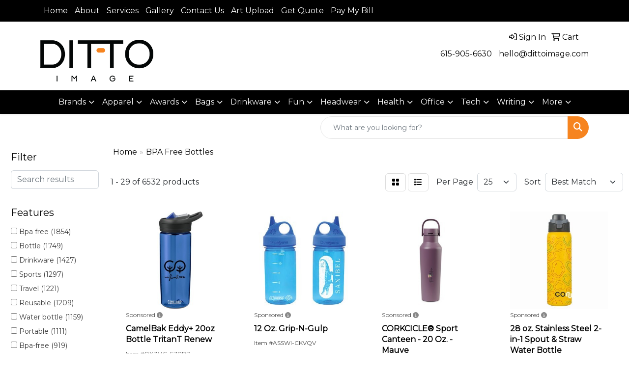

--- FILE ---
content_type: text/html
request_url: https://www.dittoimage.com/ws/ws.dll/StartSrch?UID=268351&WENavID=21406191
body_size: 14308
content:
<!DOCTYPE html>
<html lang="en"><head>
<meta charset="utf-8">
<meta http-equiv="X-UA-Compatible" content="IE=edge">
<meta name="viewport" content="width=device-width, initial-scale=1">
<!-- The above 3 meta tags *must* come first in the head; any other head content must come *after* these tags -->


<link href="/distsite/styles/8/css/bootstrap.min.css" rel="stylesheet" />
<link href="https://fonts.googleapis.com/css?family=Open+Sans:400,600|Oswald:400,600" rel="stylesheet">
<link href="/distsite/styles/8/css/owl.carousel.min.css" rel="stylesheet">
<link href="/distsite/styles/8/css/nouislider.css" rel="stylesheet">
<!--<link href="/distsite/styles/8/css/menu.css" rel="stylesheet"/>-->
<link href="/distsite/styles/8/css/flexslider.css" rel="stylesheet">
<link href="/distsite/styles/8/css/all.min.css" rel="stylesheet">
<link href="/distsite/styles/8/css/slick/slick.css" rel="stylesheet"/>
<link href="/distsite/styles/8/css/lightbox/lightbox.css" rel="stylesheet"  />
<link href="/distsite/styles/8/css/yamm.css" rel="stylesheet" />
<!-- Custom styles for this theme -->
<link href="/we/we.dll/StyleSheet?UN=268351&Type=WETheme&TS=C45553.601875" rel="stylesheet">
<!-- Custom styles for this theme -->
<link href="/we/we.dll/StyleSheet?UN=268351&Type=WETheme-PS&TS=C45553.601875" rel="stylesheet">


<!-- HTML5 shim and Respond.js for IE8 support of HTML5 elements and media queries -->
<!--[if lt IE 9]>
      <script src="https://oss.maxcdn.com/html5shiv/3.7.3/html5shiv.min.js"></script>
      <script src="https://oss.maxcdn.com/respond/1.4.2/respond.min.js"></script>
    <![endif]-->

</head>

<body style="background:#fff;">


  <!-- Slide-Out Menu -->
  <div id="filter-menu" class="filter-menu">
    <button id="close-menu" class="btn-close"></button>
    <div class="menu-content">
      
<aside class="filter-sidebar">



<div class="filter-section first">
	<h2>Filter</h2>
	 <div class="input-group mb-3">
	 <input type="text" style="border-right:0;" placeholder="Search results" class="form-control text-search-within-results" name="SearchWithinResults" value="" maxlength="100" onkeyup="HandleTextFilter(event);">
	  <label class="input-group-text" style="background-color:#fff;"><a  style="display:none;" href="javascript:void(0);" class="remove-filter" data-toggle="tooltip" title="Clear" onclick="ClearTextFilter();"><i class="far fa-times" aria-hidden="true"></i> <span class="fa-sr-only">x</span></a></label>
	</div>
</div>

<a href="javascript:void(0);" class="clear-filters"  style="display:none;" onclick="ClearDrillDown();">Clear all filters</a>

<div class="filter-section"  style="display:none;">
	<h2>Categories</h2>

	<div class="filter-list">

	 

		<!-- wrapper for more filters -->
        <div class="show-filter">

		</div><!-- showfilters -->

	</div>

		<a href="#" class="show-more"  style="display:none;" >Show more</a>
</div>


<div class="filter-section" >
	<h2>Features</h2>

		<div class="filter-list">

	  		<div class="checkbox"><label><input class="filtercheckbox" type="checkbox" name="2|Bpa free" ><span> Bpa free (1854)</span></label></div><div class="checkbox"><label><input class="filtercheckbox" type="checkbox" name="2|Bottle" ><span> Bottle (1749)</span></label></div><div class="checkbox"><label><input class="filtercheckbox" type="checkbox" name="2|Drinkware" ><span> Drinkware (1427)</span></label></div><div class="checkbox"><label><input class="filtercheckbox" type="checkbox" name="2|Sports" ><span> Sports (1297)</span></label></div><div class="checkbox"><label><input class="filtercheckbox" type="checkbox" name="2|Travel" ><span> Travel (1221)</span></label></div><div class="checkbox"><label><input class="filtercheckbox" type="checkbox" name="2|Reusable" ><span> Reusable (1209)</span></label></div><div class="checkbox"><label><input class="filtercheckbox" type="checkbox" name="2|Water bottle" ><span> Water bottle (1159)</span></label></div><div class="checkbox"><label><input class="filtercheckbox" type="checkbox" name="2|Portable" ><span> Portable (1111)</span></label></div><div class="checkbox"><label><input class="filtercheckbox" type="checkbox" name="2|Bpa-free" ><span> Bpa-free (919)</span></label></div><div class="checkbox"><label><input class="filtercheckbox" type="checkbox" name="2|Beverage" ><span> Beverage (856)</span></label></div><div class="show-filter"><div class="checkbox"><label><input class="filtercheckbox" type="checkbox" name="2|Gym" ><span> Gym (815)</span></label></div><div class="checkbox"><label><input class="filtercheckbox" type="checkbox" name="2|Water" ><span> Water (802)</span></label></div><div class="checkbox"><label><input class="filtercheckbox" type="checkbox" name="2|Outdoors" ><span> Outdoors (736)</span></label></div><div class="checkbox"><label><input class="filtercheckbox" type="checkbox" name="2|Insulated" ><span> Insulated (734)</span></label></div><div class="checkbox"><label><input class="filtercheckbox" type="checkbox" name="2|Stainless steel" ><span> Stainless steel (734)</span></label></div><div class="checkbox"><label><input class="filtercheckbox" type="checkbox" name="2|Tumbler" ><span> Tumbler (706)</span></label></div><div class="checkbox"><label><input class="filtercheckbox" type="checkbox" name="2|Leakproof" ><span> Leakproof (696)</span></label></div><div class="checkbox"><label><input class="filtercheckbox" type="checkbox" name="2|Durable" ><span> Durable (673)</span></label></div><div class="checkbox"><label><input class="filtercheckbox" type="checkbox" name="2|Lightweight" ><span> Lightweight (665)</span></label></div><div class="checkbox"><label><input class="filtercheckbox" type="checkbox" name="2|Lid" ><span> Lid (641)</span></label></div><div class="checkbox"><label><input class="filtercheckbox" type="checkbox" name="2|Plastic" ><span> Plastic (635)</span></label></div><div class="checkbox"><label><input class="filtercheckbox" type="checkbox" name="2|Drinking" ><span> Drinking (625)</span></label></div><div class="checkbox"><label><input class="filtercheckbox" type="checkbox" name="2|Drink" ><span> Drink (551)</span></label></div><div class="checkbox"><label><input class="filtercheckbox" type="checkbox" name="2|Leak-proof" ><span> Leak-proof (536)</span></label></div><div class="checkbox"><label><input class="filtercheckbox" type="checkbox" name="2|Hiking" ><span> Hiking (529)</span></label></div><div class="checkbox"><label><input class="filtercheckbox" type="checkbox" name="2|Hydration" ><span> Hydration (516)</span></label></div><div class="checkbox"><label><input class="filtercheckbox" type="checkbox" name="2|Cup" ><span> Cup (500)</span></label></div><div class="checkbox"><label><input class="filtercheckbox" type="checkbox" name="2|Leak proof" ><span> Leak proof (482)</span></label></div><div class="checkbox"><label><input class="filtercheckbox" type="checkbox" name="2|Camping" ><span> Camping (468)</span></label></div><div class="checkbox"><label><input class="filtercheckbox" type="checkbox" name="2|Fitness" ><span> Fitness (450)</span></label></div><div class="checkbox"><label><input class="filtercheckbox" type="checkbox" name="2|Wide mouth" ><span> Wide mouth (449)</span></label></div><div class="checkbox"><label><input class="filtercheckbox" type="checkbox" name="2|Beverage holder" ><span> Beverage holder (443)</span></label></div><div class="checkbox"><label><input class="filtercheckbox" type="checkbox" name="2|Sports bottle" ><span> Sports bottle (420)</span></label></div><div class="checkbox"><label><input class="filtercheckbox" type="checkbox" name="2|Double wall" ><span> Double wall (407)</span></label></div><div class="checkbox"><label><input class="filtercheckbox" type="checkbox" name="2|Straw" ><span> Straw (340)</span></label></div><div class="checkbox"><label><input class="filtercheckbox" type="checkbox" name="2|Vacuum" ><span> Vacuum (331)</span></label></div><div class="checkbox"><label><input class="filtercheckbox" type="checkbox" name="2|Container" ><span> Container (315)</span></label></div><div class="checkbox"><label><input class="filtercheckbox" type="checkbox" name="2|Cylindrical" ><span> Cylindrical (304)</span></label></div><div class="checkbox"><label><input class="filtercheckbox" type="checkbox" name="2|Foldable" ><span> Foldable (295)</span></label></div><div class="checkbox"><label><input class="filtercheckbox" type="checkbox" name="2|Handle" ><span> Handle (292)</span></label></div><div class="checkbox"><label><input class="filtercheckbox" type="checkbox" name="2|Collapsible" ><span> Collapsible (290)</span></label></div><div class="checkbox"><label><input class="filtercheckbox" type="checkbox" name="2|Eco-friendly" ><span> Eco-friendly (287)</span></label></div><div class="checkbox"><label><input class="filtercheckbox" type="checkbox" name="2|Coffee" ><span> Coffee (282)</span></label></div><div class="checkbox"><label><input class="filtercheckbox" type="checkbox" name="2|Round" ><span> Round (273)</span></label></div><div class="checkbox"><label><input class="filtercheckbox" type="checkbox" name="2|Cold" ><span> Cold (271)</span></label></div><div class="checkbox"><label><input class="filtercheckbox" type="checkbox" name="2|Transparent" ><span> Transparent (261)</span></label></div><div class="checkbox"><label><input class="filtercheckbox" type="checkbox" name="2|Mugs" ><span> Mugs (250)</span></label></div><div class="checkbox"><label><input class="filtercheckbox" type="checkbox" name="2|Silicone" ><span> Silicone (231)</span></label></div><div class="checkbox"><label><input class="filtercheckbox" type="checkbox" name="2|Travel bottle" ><span> Travel bottle (231)</span></label></div><div class="checkbox"><label><input class="filtercheckbox" type="checkbox" name="2|Food grade" ><span> Food grade (229)</span></label></div></div>

			<!-- wrapper for more filters -->
			<div class="show-filter">

			</div><!-- showfilters -->
 		</div>
		<a href="#" class="show-more"  >Show more</a>


</div>


<div class="filter-section" >
	<h2>Colors</h2>

		<div class="filter-list">

		  	<div class="checkbox"><label><input class="filtercheckbox" type="checkbox" name="1|Black" ><span> Black (3137)</span></label></div><div class="checkbox"><label><input class="filtercheckbox" type="checkbox" name="1|Blue" ><span> Blue (2824)</span></label></div><div class="checkbox"><label><input class="filtercheckbox" type="checkbox" name="1|White" ><span> White (2324)</span></label></div><div class="checkbox"><label><input class="filtercheckbox" type="checkbox" name="1|Red" ><span> Red (2228)</span></label></div><div class="checkbox"><label><input class="filtercheckbox" type="checkbox" name="1|Green" ><span> Green (2092)</span></label></div><div class="checkbox"><label><input class="filtercheckbox" type="checkbox" name="1|Pink" ><span> Pink (1568)</span></label></div><div class="checkbox"><label><input class="filtercheckbox" type="checkbox" name="1|Orange" ><span> Orange (1344)</span></label></div><div class="checkbox"><label><input class="filtercheckbox" type="checkbox" name="1|Gray" ><span> Gray (1086)</span></label></div><div class="checkbox"><label><input class="filtercheckbox" type="checkbox" name="1|Purple" ><span> Purple (1053)</span></label></div><div class="checkbox"><label><input class="filtercheckbox" type="checkbox" name="1|Yellow" ><span> Yellow (885)</span></label></div><div class="show-filter"><div class="checkbox"><label><input class="filtercheckbox" type="checkbox" name="1|Clear" ><span> Clear (853)</span></label></div><div class="checkbox"><label><input class="filtercheckbox" type="checkbox" name="1|Silver" ><span> Silver (595)</span></label></div><div class="checkbox"><label><input class="filtercheckbox" type="checkbox" name="1|Navy blue" ><span> Navy blue (515)</span></label></div><div class="checkbox"><label><input class="filtercheckbox" type="checkbox" name="1|Light blue" ><span> Light blue (372)</span></label></div><div class="checkbox"><label><input class="filtercheckbox" type="checkbox" name="1|Royal blue" ><span> Royal blue (312)</span></label></div><div class="checkbox"><label><input class="filtercheckbox" type="checkbox" name="1|Smoke" ><span> Smoke (301)</span></label></div><div class="checkbox"><label><input class="filtercheckbox" type="checkbox" name="1|Translucent blue" ><span> Translucent blue (261)</span></label></div><div class="checkbox"><label><input class="filtercheckbox" type="checkbox" name="1|Lime green" ><span> Lime green (258)</span></label></div><div class="checkbox"><label><input class="filtercheckbox" type="checkbox" name="1|Various" ><span> Various (255)</span></label></div><div class="checkbox"><label><input class="filtercheckbox" type="checkbox" name="1|Translucent red" ><span> Translucent red (251)</span></label></div><div class="checkbox"><label><input class="filtercheckbox" type="checkbox" name="1|Dark blue" ><span> Dark blue (228)</span></label></div><div class="checkbox"><label><input class="filtercheckbox" type="checkbox" name="1|Translucent green" ><span> Translucent green (206)</span></label></div><div class="checkbox"><label><input class="filtercheckbox" type="checkbox" name="1|Brown" ><span> Brown (163)</span></label></div><div class="checkbox"><label><input class="filtercheckbox" type="checkbox" name="1|Smoke gray" ><span> Smoke gray (145)</span></label></div><div class="checkbox"><label><input class="filtercheckbox" type="checkbox" name="1|Teal" ><span> Teal (144)</span></label></div><div class="checkbox"><label><input class="filtercheckbox" type="checkbox" name="1|Dark green" ><span> Dark green (140)</span></label></div><div class="checkbox"><label><input class="filtercheckbox" type="checkbox" name="1|Translucent orange" ><span> Translucent orange (126)</span></label></div><div class="checkbox"><label><input class="filtercheckbox" type="checkbox" name="1|Light green" ><span> Light green (120)</span></label></div><div class="checkbox"><label><input class="filtercheckbox" type="checkbox" name="1|Gold" ><span> Gold (114)</span></label></div><div class="checkbox"><label><input class="filtercheckbox" type="checkbox" name="1|Violet" ><span> Violet (112)</span></label></div><div class="checkbox"><label><input class="filtercheckbox" type="checkbox" name="1|Beige" ><span> Beige (110)</span></label></div><div class="checkbox"><label><input class="filtercheckbox" type="checkbox" name="1|Cyan" ><span> Cyan (107)</span></label></div><div class="checkbox"><label><input class="filtercheckbox" type="checkbox" name="1|Matte black" ><span> Matte black (103)</span></label></div><div class="checkbox"><label><input class="filtercheckbox" type="checkbox" name="1|Hot pink" ><span> Hot pink (95)</span></label></div><div class="checkbox"><label><input class="filtercheckbox" type="checkbox" name="1|Translucent violet" ><span> Translucent violet (84)</span></label></div><div class="checkbox"><label><input class="filtercheckbox" type="checkbox" name="1|Navy" ><span> Navy (82)</span></label></div><div class="checkbox"><label><input class="filtercheckbox" type="checkbox" name="1|Light pink" ><span> Light pink (78)</span></label></div><div class="checkbox"><label><input class="filtercheckbox" type="checkbox" name="1|Rose red" ><span> Rose red (75)</span></label></div><div class="checkbox"><label><input class="filtercheckbox" type="checkbox" name="1|Translucent purple" ><span> Translucent purple (74)</span></label></div><div class="checkbox"><label><input class="filtercheckbox" type="checkbox" name="1|Translucent smoke gray" ><span> Translucent smoke gray (71)</span></label></div><div class="checkbox"><label><input class="filtercheckbox" type="checkbox" name="1|Charcoal gray" ><span> Charcoal gray (69)</span></label></div><div class="checkbox"><label><input class="filtercheckbox" type="checkbox" name="1|Translucent yellow" ><span> Translucent yellow (63)</span></label></div><div class="checkbox"><label><input class="filtercheckbox" type="checkbox" name="1|Sky blue" ><span> Sky blue (62)</span></label></div><div class="checkbox"><label><input class="filtercheckbox" type="checkbox" name="1|Dark pink" ><span> Dark pink (57)</span></label></div><div class="checkbox"><label><input class="filtercheckbox" type="checkbox" name="1|Translucent aqua blue" ><span> Translucent aqua blue (55)</span></label></div><div class="checkbox"><label><input class="filtercheckbox" type="checkbox" name="1|Mint green" ><span> Mint green (52)</span></label></div><div class="checkbox"><label><input class="filtercheckbox" type="checkbox" name="1|White/black" ><span> White/black (51)</span></label></div><div class="checkbox"><label><input class="filtercheckbox" type="checkbox" name="1|Matte white" ><span> Matte white (50)</span></label></div><div class="checkbox"><label><input class="filtercheckbox" type="checkbox" name="1|Teal blue" ><span> Teal blue (50)</span></label></div><div class="checkbox"><label><input class="filtercheckbox" type="checkbox" name="1|Teal green" ><span> Teal green (50)</span></label></div></div>


			<!-- wrapper for more filters -->
			<div class="show-filter">

			</div><!-- showfilters -->

		  </div>

		<a href="#" class="show-more"  >Show more</a>
</div>


<div class="filter-section"  style="display:none;" >
	<h2>Price Range</h2>
	<div class="filter-price-wrap">
		<div class="filter-price-inner">
			<div class="input-group">
				<span class="input-group-text input-group-text-white">$</span>
				<input type="text" class="form-control form-control-sm filter-min-prices" name="min-prices" value="" placeholder="Min" onkeyup="HandlePriceFilter(event);">
			</div>
			<div class="input-group">
				<span class="input-group-text input-group-text-white">$</span>
				<input type="text" class="form-control form-control-sm filter-max-prices" name="max-prices" value="" placeholder="Max" onkeyup="HandlePriceFilter(event);">
			</div>
		</div>
		<a href="javascript:void(0)" onclick="SetPriceFilter();" ><i class="fa-solid fa-chevron-right"></i></a>
	</div>
</div>

<div class="filter-section"   >
	<h2>Quantity</h2>
	<div class="filter-price-wrap mb-2">
		<input type="text" class="form-control form-control-sm filter-quantity" value="" placeholder="Qty" onkeyup="HandleQuantityFilter(event);">
		<a href="javascript:void(0)" onclick="SetQuantityFilter();"><i class="fa-solid fa-chevron-right"></i></a>
	</div>
</div>




	</aside>

    </div>
</div>




	<div class="container-fluid">
		<div class="row">

			<div class="col-md-3 col-lg-2">
        <div class="d-none d-md-block">
          <div id="desktop-filter">
            
<aside class="filter-sidebar">



<div class="filter-section first">
	<h2>Filter</h2>
	 <div class="input-group mb-3">
	 <input type="text" style="border-right:0;" placeholder="Search results" class="form-control text-search-within-results" name="SearchWithinResults" value="" maxlength="100" onkeyup="HandleTextFilter(event);">
	  <label class="input-group-text" style="background-color:#fff;"><a  style="display:none;" href="javascript:void(0);" class="remove-filter" data-toggle="tooltip" title="Clear" onclick="ClearTextFilter();"><i class="far fa-times" aria-hidden="true"></i> <span class="fa-sr-only">x</span></a></label>
	</div>
</div>

<a href="javascript:void(0);" class="clear-filters"  style="display:none;" onclick="ClearDrillDown();">Clear all filters</a>

<div class="filter-section"  style="display:none;">
	<h2>Categories</h2>

	<div class="filter-list">

	 

		<!-- wrapper for more filters -->
        <div class="show-filter">

		</div><!-- showfilters -->

	</div>

		<a href="#" class="show-more"  style="display:none;" >Show more</a>
</div>


<div class="filter-section" >
	<h2>Features</h2>

		<div class="filter-list">

	  		<div class="checkbox"><label><input class="filtercheckbox" type="checkbox" name="2|Bpa free" ><span> Bpa free (1854)</span></label></div><div class="checkbox"><label><input class="filtercheckbox" type="checkbox" name="2|Bottle" ><span> Bottle (1749)</span></label></div><div class="checkbox"><label><input class="filtercheckbox" type="checkbox" name="2|Drinkware" ><span> Drinkware (1427)</span></label></div><div class="checkbox"><label><input class="filtercheckbox" type="checkbox" name="2|Sports" ><span> Sports (1297)</span></label></div><div class="checkbox"><label><input class="filtercheckbox" type="checkbox" name="2|Travel" ><span> Travel (1221)</span></label></div><div class="checkbox"><label><input class="filtercheckbox" type="checkbox" name="2|Reusable" ><span> Reusable (1209)</span></label></div><div class="checkbox"><label><input class="filtercheckbox" type="checkbox" name="2|Water bottle" ><span> Water bottle (1159)</span></label></div><div class="checkbox"><label><input class="filtercheckbox" type="checkbox" name="2|Portable" ><span> Portable (1111)</span></label></div><div class="checkbox"><label><input class="filtercheckbox" type="checkbox" name="2|Bpa-free" ><span> Bpa-free (919)</span></label></div><div class="checkbox"><label><input class="filtercheckbox" type="checkbox" name="2|Beverage" ><span> Beverage (856)</span></label></div><div class="show-filter"><div class="checkbox"><label><input class="filtercheckbox" type="checkbox" name="2|Gym" ><span> Gym (815)</span></label></div><div class="checkbox"><label><input class="filtercheckbox" type="checkbox" name="2|Water" ><span> Water (802)</span></label></div><div class="checkbox"><label><input class="filtercheckbox" type="checkbox" name="2|Outdoors" ><span> Outdoors (736)</span></label></div><div class="checkbox"><label><input class="filtercheckbox" type="checkbox" name="2|Insulated" ><span> Insulated (734)</span></label></div><div class="checkbox"><label><input class="filtercheckbox" type="checkbox" name="2|Stainless steel" ><span> Stainless steel (734)</span></label></div><div class="checkbox"><label><input class="filtercheckbox" type="checkbox" name="2|Tumbler" ><span> Tumbler (706)</span></label></div><div class="checkbox"><label><input class="filtercheckbox" type="checkbox" name="2|Leakproof" ><span> Leakproof (696)</span></label></div><div class="checkbox"><label><input class="filtercheckbox" type="checkbox" name="2|Durable" ><span> Durable (673)</span></label></div><div class="checkbox"><label><input class="filtercheckbox" type="checkbox" name="2|Lightweight" ><span> Lightweight (665)</span></label></div><div class="checkbox"><label><input class="filtercheckbox" type="checkbox" name="2|Lid" ><span> Lid (641)</span></label></div><div class="checkbox"><label><input class="filtercheckbox" type="checkbox" name="2|Plastic" ><span> Plastic (635)</span></label></div><div class="checkbox"><label><input class="filtercheckbox" type="checkbox" name="2|Drinking" ><span> Drinking (625)</span></label></div><div class="checkbox"><label><input class="filtercheckbox" type="checkbox" name="2|Drink" ><span> Drink (551)</span></label></div><div class="checkbox"><label><input class="filtercheckbox" type="checkbox" name="2|Leak-proof" ><span> Leak-proof (536)</span></label></div><div class="checkbox"><label><input class="filtercheckbox" type="checkbox" name="2|Hiking" ><span> Hiking (529)</span></label></div><div class="checkbox"><label><input class="filtercheckbox" type="checkbox" name="2|Hydration" ><span> Hydration (516)</span></label></div><div class="checkbox"><label><input class="filtercheckbox" type="checkbox" name="2|Cup" ><span> Cup (500)</span></label></div><div class="checkbox"><label><input class="filtercheckbox" type="checkbox" name="2|Leak proof" ><span> Leak proof (482)</span></label></div><div class="checkbox"><label><input class="filtercheckbox" type="checkbox" name="2|Camping" ><span> Camping (468)</span></label></div><div class="checkbox"><label><input class="filtercheckbox" type="checkbox" name="2|Fitness" ><span> Fitness (450)</span></label></div><div class="checkbox"><label><input class="filtercheckbox" type="checkbox" name="2|Wide mouth" ><span> Wide mouth (449)</span></label></div><div class="checkbox"><label><input class="filtercheckbox" type="checkbox" name="2|Beverage holder" ><span> Beverage holder (443)</span></label></div><div class="checkbox"><label><input class="filtercheckbox" type="checkbox" name="2|Sports bottle" ><span> Sports bottle (420)</span></label></div><div class="checkbox"><label><input class="filtercheckbox" type="checkbox" name="2|Double wall" ><span> Double wall (407)</span></label></div><div class="checkbox"><label><input class="filtercheckbox" type="checkbox" name="2|Straw" ><span> Straw (340)</span></label></div><div class="checkbox"><label><input class="filtercheckbox" type="checkbox" name="2|Vacuum" ><span> Vacuum (331)</span></label></div><div class="checkbox"><label><input class="filtercheckbox" type="checkbox" name="2|Container" ><span> Container (315)</span></label></div><div class="checkbox"><label><input class="filtercheckbox" type="checkbox" name="2|Cylindrical" ><span> Cylindrical (304)</span></label></div><div class="checkbox"><label><input class="filtercheckbox" type="checkbox" name="2|Foldable" ><span> Foldable (295)</span></label></div><div class="checkbox"><label><input class="filtercheckbox" type="checkbox" name="2|Handle" ><span> Handle (292)</span></label></div><div class="checkbox"><label><input class="filtercheckbox" type="checkbox" name="2|Collapsible" ><span> Collapsible (290)</span></label></div><div class="checkbox"><label><input class="filtercheckbox" type="checkbox" name="2|Eco-friendly" ><span> Eco-friendly (287)</span></label></div><div class="checkbox"><label><input class="filtercheckbox" type="checkbox" name="2|Coffee" ><span> Coffee (282)</span></label></div><div class="checkbox"><label><input class="filtercheckbox" type="checkbox" name="2|Round" ><span> Round (273)</span></label></div><div class="checkbox"><label><input class="filtercheckbox" type="checkbox" name="2|Cold" ><span> Cold (271)</span></label></div><div class="checkbox"><label><input class="filtercheckbox" type="checkbox" name="2|Transparent" ><span> Transparent (261)</span></label></div><div class="checkbox"><label><input class="filtercheckbox" type="checkbox" name="2|Mugs" ><span> Mugs (250)</span></label></div><div class="checkbox"><label><input class="filtercheckbox" type="checkbox" name="2|Silicone" ><span> Silicone (231)</span></label></div><div class="checkbox"><label><input class="filtercheckbox" type="checkbox" name="2|Travel bottle" ><span> Travel bottle (231)</span></label></div><div class="checkbox"><label><input class="filtercheckbox" type="checkbox" name="2|Food grade" ><span> Food grade (229)</span></label></div></div>

			<!-- wrapper for more filters -->
			<div class="show-filter">

			</div><!-- showfilters -->
 		</div>
		<a href="#" class="show-more"  >Show more</a>


</div>


<div class="filter-section" >
	<h2>Colors</h2>

		<div class="filter-list">

		  	<div class="checkbox"><label><input class="filtercheckbox" type="checkbox" name="1|Black" ><span> Black (3137)</span></label></div><div class="checkbox"><label><input class="filtercheckbox" type="checkbox" name="1|Blue" ><span> Blue (2824)</span></label></div><div class="checkbox"><label><input class="filtercheckbox" type="checkbox" name="1|White" ><span> White (2324)</span></label></div><div class="checkbox"><label><input class="filtercheckbox" type="checkbox" name="1|Red" ><span> Red (2228)</span></label></div><div class="checkbox"><label><input class="filtercheckbox" type="checkbox" name="1|Green" ><span> Green (2092)</span></label></div><div class="checkbox"><label><input class="filtercheckbox" type="checkbox" name="1|Pink" ><span> Pink (1568)</span></label></div><div class="checkbox"><label><input class="filtercheckbox" type="checkbox" name="1|Orange" ><span> Orange (1344)</span></label></div><div class="checkbox"><label><input class="filtercheckbox" type="checkbox" name="1|Gray" ><span> Gray (1086)</span></label></div><div class="checkbox"><label><input class="filtercheckbox" type="checkbox" name="1|Purple" ><span> Purple (1053)</span></label></div><div class="checkbox"><label><input class="filtercheckbox" type="checkbox" name="1|Yellow" ><span> Yellow (885)</span></label></div><div class="show-filter"><div class="checkbox"><label><input class="filtercheckbox" type="checkbox" name="1|Clear" ><span> Clear (853)</span></label></div><div class="checkbox"><label><input class="filtercheckbox" type="checkbox" name="1|Silver" ><span> Silver (595)</span></label></div><div class="checkbox"><label><input class="filtercheckbox" type="checkbox" name="1|Navy blue" ><span> Navy blue (515)</span></label></div><div class="checkbox"><label><input class="filtercheckbox" type="checkbox" name="1|Light blue" ><span> Light blue (372)</span></label></div><div class="checkbox"><label><input class="filtercheckbox" type="checkbox" name="1|Royal blue" ><span> Royal blue (312)</span></label></div><div class="checkbox"><label><input class="filtercheckbox" type="checkbox" name="1|Smoke" ><span> Smoke (301)</span></label></div><div class="checkbox"><label><input class="filtercheckbox" type="checkbox" name="1|Translucent blue" ><span> Translucent blue (261)</span></label></div><div class="checkbox"><label><input class="filtercheckbox" type="checkbox" name="1|Lime green" ><span> Lime green (258)</span></label></div><div class="checkbox"><label><input class="filtercheckbox" type="checkbox" name="1|Various" ><span> Various (255)</span></label></div><div class="checkbox"><label><input class="filtercheckbox" type="checkbox" name="1|Translucent red" ><span> Translucent red (251)</span></label></div><div class="checkbox"><label><input class="filtercheckbox" type="checkbox" name="1|Dark blue" ><span> Dark blue (228)</span></label></div><div class="checkbox"><label><input class="filtercheckbox" type="checkbox" name="1|Translucent green" ><span> Translucent green (206)</span></label></div><div class="checkbox"><label><input class="filtercheckbox" type="checkbox" name="1|Brown" ><span> Brown (163)</span></label></div><div class="checkbox"><label><input class="filtercheckbox" type="checkbox" name="1|Smoke gray" ><span> Smoke gray (145)</span></label></div><div class="checkbox"><label><input class="filtercheckbox" type="checkbox" name="1|Teal" ><span> Teal (144)</span></label></div><div class="checkbox"><label><input class="filtercheckbox" type="checkbox" name="1|Dark green" ><span> Dark green (140)</span></label></div><div class="checkbox"><label><input class="filtercheckbox" type="checkbox" name="1|Translucent orange" ><span> Translucent orange (126)</span></label></div><div class="checkbox"><label><input class="filtercheckbox" type="checkbox" name="1|Light green" ><span> Light green (120)</span></label></div><div class="checkbox"><label><input class="filtercheckbox" type="checkbox" name="1|Gold" ><span> Gold (114)</span></label></div><div class="checkbox"><label><input class="filtercheckbox" type="checkbox" name="1|Violet" ><span> Violet (112)</span></label></div><div class="checkbox"><label><input class="filtercheckbox" type="checkbox" name="1|Beige" ><span> Beige (110)</span></label></div><div class="checkbox"><label><input class="filtercheckbox" type="checkbox" name="1|Cyan" ><span> Cyan (107)</span></label></div><div class="checkbox"><label><input class="filtercheckbox" type="checkbox" name="1|Matte black" ><span> Matte black (103)</span></label></div><div class="checkbox"><label><input class="filtercheckbox" type="checkbox" name="1|Hot pink" ><span> Hot pink (95)</span></label></div><div class="checkbox"><label><input class="filtercheckbox" type="checkbox" name="1|Translucent violet" ><span> Translucent violet (84)</span></label></div><div class="checkbox"><label><input class="filtercheckbox" type="checkbox" name="1|Navy" ><span> Navy (82)</span></label></div><div class="checkbox"><label><input class="filtercheckbox" type="checkbox" name="1|Light pink" ><span> Light pink (78)</span></label></div><div class="checkbox"><label><input class="filtercheckbox" type="checkbox" name="1|Rose red" ><span> Rose red (75)</span></label></div><div class="checkbox"><label><input class="filtercheckbox" type="checkbox" name="1|Translucent purple" ><span> Translucent purple (74)</span></label></div><div class="checkbox"><label><input class="filtercheckbox" type="checkbox" name="1|Translucent smoke gray" ><span> Translucent smoke gray (71)</span></label></div><div class="checkbox"><label><input class="filtercheckbox" type="checkbox" name="1|Charcoal gray" ><span> Charcoal gray (69)</span></label></div><div class="checkbox"><label><input class="filtercheckbox" type="checkbox" name="1|Translucent yellow" ><span> Translucent yellow (63)</span></label></div><div class="checkbox"><label><input class="filtercheckbox" type="checkbox" name="1|Sky blue" ><span> Sky blue (62)</span></label></div><div class="checkbox"><label><input class="filtercheckbox" type="checkbox" name="1|Dark pink" ><span> Dark pink (57)</span></label></div><div class="checkbox"><label><input class="filtercheckbox" type="checkbox" name="1|Translucent aqua blue" ><span> Translucent aqua blue (55)</span></label></div><div class="checkbox"><label><input class="filtercheckbox" type="checkbox" name="1|Mint green" ><span> Mint green (52)</span></label></div><div class="checkbox"><label><input class="filtercheckbox" type="checkbox" name="1|White/black" ><span> White/black (51)</span></label></div><div class="checkbox"><label><input class="filtercheckbox" type="checkbox" name="1|Matte white" ><span> Matte white (50)</span></label></div><div class="checkbox"><label><input class="filtercheckbox" type="checkbox" name="1|Teal blue" ><span> Teal blue (50)</span></label></div><div class="checkbox"><label><input class="filtercheckbox" type="checkbox" name="1|Teal green" ><span> Teal green (50)</span></label></div></div>


			<!-- wrapper for more filters -->
			<div class="show-filter">

			</div><!-- showfilters -->

		  </div>

		<a href="#" class="show-more"  >Show more</a>
</div>


<div class="filter-section"  style="display:none;" >
	<h2>Price Range</h2>
	<div class="filter-price-wrap">
		<div class="filter-price-inner">
			<div class="input-group">
				<span class="input-group-text input-group-text-white">$</span>
				<input type="text" class="form-control form-control-sm filter-min-prices" name="min-prices" value="" placeholder="Min" onkeyup="HandlePriceFilter(event);">
			</div>
			<div class="input-group">
				<span class="input-group-text input-group-text-white">$</span>
				<input type="text" class="form-control form-control-sm filter-max-prices" name="max-prices" value="" placeholder="Max" onkeyup="HandlePriceFilter(event);">
			</div>
		</div>
		<a href="javascript:void(0)" onclick="SetPriceFilter();" ><i class="fa-solid fa-chevron-right"></i></a>
	</div>
</div>

<div class="filter-section"   >
	<h2>Quantity</h2>
	<div class="filter-price-wrap mb-2">
		<input type="text" class="form-control form-control-sm filter-quantity" value="" placeholder="Qty" onkeyup="HandleQuantityFilter(event);">
		<a href="javascript:void(0)" onclick="SetQuantityFilter();"><i class="fa-solid fa-chevron-right"></i></a>
	</div>
</div>




	</aside>

          </div>
        </div>
			</div>

			<div class="col-md-9 col-lg-10">
				

				<ol class="breadcrumb"  >
              		<li><a href="https://www.dittoimage.com" target="_top">Home</a></li>
             	 	<li class="active">BPA Free Bottles</li>
            	</ol>




				<div id="product-list-controls">

				
						<div class="d-flex align-items-center justify-content-between">
							<div class="d-none d-md-block me-3">
								1 - 29 of  6532 <span class="d-none d-lg-inline">products</span>
							</div>
					  
						  <!-- Right Aligned Controls -->
						  <div class="product-controls-right d-flex align-items-center">
       
              <button id="show-filter-button" class="btn btn-control d-block d-md-none"><i class="fa-solid fa-filter" aria-hidden="true"></i></button>

							
							<span class="me-3">
								<a href="/ws/ws.dll/StartSrch?UID=268351&WENavID=21406191&View=T&ST=260129033657412230672787669" class="btn btn-control grid" title="Change to Grid View"><i class="fa-solid fa-grid-2" aria-hidden="true"></i>  <span class="fa-sr-only">Grid</span></a>
								<a href="/ws/ws.dll/StartSrch?UID=268351&WENavID=21406191&View=L&ST=260129033657412230672787669" class="btn btn-control" title="Change to List View"><i class="fa-solid fa-list"></i> <span class="fa-sr-only">List</span></a>
							</span>
							
					  
							<!-- Number of Items Per Page -->
							<div class="me-2 d-none d-lg-block">
								<label>Per Page</label>
							</div>
							<div class="me-3 d-none d-md-block">
								<select class="form-select notranslate" onchange="GoToNewURL(this);" aria-label="Items per page">
									<option value="/ws/ws.dll/StartSrch?UID=268351&WENavID=21406191&ST=260129033657412230672787669&PPP=10" >10</option><option value="/ws/ws.dll/StartSrch?UID=268351&WENavID=21406191&ST=260129033657412230672787669&PPP=25" selected>25</option><option value="/ws/ws.dll/StartSrch?UID=268351&WENavID=21406191&ST=260129033657412230672787669&PPP=50" >50</option><option value="/ws/ws.dll/StartSrch?UID=268351&WENavID=21406191&ST=260129033657412230672787669&PPP=100" >100</option><option value="/ws/ws.dll/StartSrch?UID=268351&WENavID=21406191&ST=260129033657412230672787669&PPP=250" >250</option>
								
								</select>
							</div>
					  
							<!-- Sort By -->
							<div class="d-none d-lg-block me-2">
								<label>Sort</label>
							</div>
							<div>
								<select class="form-select" onchange="GoToNewURL(this);">
									<option value="/ws/ws.dll/StartSrch?UID=268351&WENavID=21406191&Sort=0" selected>Best Match</option><option value="/ws/ws.dll/StartSrch?UID=268351&WENavID=21406191&Sort=3">Most Popular</option>
								 </select>
							</div>
						  </div>
						</div>

			  </div>

				<!-- Product Results List -->
				<ul class="thumbnail-list"><li>
 <a href="https://www.dittoimage.com/p/DXZMG-FZPRR/camelbak-eddy-20oz-bottle-tritant-renew" target="_parent" alt="CamelBak Eddy+ 20oz Bottle TritanT Renew" data-adid="52344|6682712" onclick="PostAdStatToService(716682712,1);">
 <div class="pr-list-grid">
		<img class="img-responsive" src="/ws/ws.dll/QPic?SN=52344&P=716682712&I=0&PX=300" alt="CamelBak Eddy+ 20oz Bottle TritanT Renew">
		<p class="pr-list-sponsored">Sponsored <span data-bs-toggle="tooltip" data-container="body" data-bs-placement="top" title="You're seeing this ad based on the product's relevance to your search query."><i class="fa fa-info-circle" aria-hidden="true"></i></span></p>
		<p class="pr-name">CamelBak Eddy+ 20oz Bottle TritanT Renew</p>
		<div class="pr-meta-row">
			<div class="product-reviews"  style="display:none;">
				<div class="rating-stars">
				<i class="fa-solid fa-star-sharp" aria-hidden="true"></i><i class="fa-solid fa-star-sharp" aria-hidden="true"></i><i class="fa-solid fa-star-sharp" aria-hidden="true"></i><i class="fa-solid fa-star-sharp" aria-hidden="true"></i><i class="fa-solid fa-star-sharp" aria-hidden="true"></i>
				</div>
				<span class="rating-count">(0)</span>
			</div>
			
		</div>
		<p class="pr-number"  ><span class="notranslate">Item #DXZMG-FZPRR</span></p>
		<p class="pr-price"  ></p>
 </div>
 </a>
</li>
<li>
 <a href="https://www.dittoimage.com/p/ASSWI-CKVQV/12-oz.-grip-n-gulp" target="_parent" alt="12 Oz. Grip-N-Gulp" data-adid="64916|7055946" onclick="PostAdStatToService(317055946,1);">
 <div class="pr-list-grid">
		<img class="img-responsive" src="/ws/ws.dll/QPic?SN=64916&P=317055946&I=0&PX=300" alt="12 Oz. Grip-N-Gulp">
		<p class="pr-list-sponsored">Sponsored <span data-bs-toggle="tooltip" data-container="body" data-bs-placement="top" title="You're seeing this ad based on the product's relevance to your search query."><i class="fa fa-info-circle" aria-hidden="true"></i></span></p>
		<p class="pr-name">12 Oz. Grip-N-Gulp</p>
		<div class="pr-meta-row">
			<div class="product-reviews"  style="display:none;">
				<div class="rating-stars">
				<i class="fa-solid fa-star-sharp" aria-hidden="true"></i><i class="fa-solid fa-star-sharp" aria-hidden="true"></i><i class="fa-solid fa-star-sharp" aria-hidden="true"></i><i class="fa-solid fa-star-sharp" aria-hidden="true"></i><i class="fa-solid fa-star-sharp" aria-hidden="true"></i>
				</div>
				<span class="rating-count">(0)</span>
			</div>
			
		</div>
		<p class="pr-number"  ><span class="notranslate">Item #ASSWI-CKVQV</span></p>
		<p class="pr-price"  ></p>
 </div>
 </a>
</li>
<li>
 <a href="https://www.dittoimage.com/p/ALRYB-CJQCY/corkcicle-sport-canteen-20-oz.-mauve" target="_parent" alt="CORKCICLE® Sport Canteen - 20 Oz. - Mauve" data-adid="56940|8365249" onclick="PostAdStatToService(508365249,1);">
 <div class="pr-list-grid">
		<img class="img-responsive" src="/ws/ws.dll/QPic?SN=56940&P=508365249&I=0&PX=300" alt="CORKCICLE® Sport Canteen - 20 Oz. - Mauve">
		<p class="pr-list-sponsored">Sponsored <span data-bs-toggle="tooltip" data-container="body" data-bs-placement="top" title="You're seeing this ad based on the product's relevance to your search query."><i class="fa fa-info-circle" aria-hidden="true"></i></span></p>
		<p class="pr-name">CORKCICLE® Sport Canteen - 20 Oz. - Mauve</p>
		<div class="pr-meta-row">
			<div class="product-reviews"  style="display:none;">
				<div class="rating-stars">
				<i class="fa-solid fa-star-sharp" aria-hidden="true"></i><i class="fa-solid fa-star-sharp" aria-hidden="true"></i><i class="fa-solid fa-star-sharp" aria-hidden="true"></i><i class="fa-solid fa-star-sharp" aria-hidden="true"></i><i class="fa-solid fa-star-sharp" aria-hidden="true"></i>
				</div>
				<span class="rating-count">(0)</span>
			</div>
			
		</div>
		<p class="pr-number"  ><span class="notranslate">Item #ALRYB-CJQCY</span></p>
		<p class="pr-price"  ></p>
 </div>
 </a>
</li>
<li>
 <a href="https://www.dittoimage.com/p/WWXTE-ADBJT/28-oz.-stainless-steel-2-in-1-spout--straw-water-bottle" target="_parent" alt="28 oz. Stainless Steel 2-in-1 Spout &amp; Straw Water Bottle" data-adid="67569|8069564" onclick="PostAdStatToService(798069564,1);">
 <div class="pr-list-grid">
		<img class="img-responsive" src="/ws/ws.dll/QPic?SN=67569&P=798069564&I=0&PX=300" alt="28 oz. Stainless Steel 2-in-1 Spout &amp; Straw Water Bottle">
		<p class="pr-list-sponsored">Sponsored <span data-bs-toggle="tooltip" data-container="body" data-bs-placement="top" title="You're seeing this ad based on the product's relevance to your search query."><i class="fa fa-info-circle" aria-hidden="true"></i></span></p>
		<p class="pr-name">28 oz. Stainless Steel 2-in-1 Spout &amp; Straw Water Bottle</p>
		<div class="pr-meta-row">
			<div class="product-reviews"  style="display:none;">
				<div class="rating-stars">
				<i class="fa-solid fa-star-sharp" aria-hidden="true"></i><i class="fa-solid fa-star-sharp" aria-hidden="true"></i><i class="fa-solid fa-star-sharp" aria-hidden="true"></i><i class="fa-solid fa-star-sharp" aria-hidden="true"></i><i class="fa-solid fa-star-sharp" aria-hidden="true"></i>
				</div>
				<span class="rating-count">(0)</span>
			</div>
			
		</div>
		<p class="pr-number"  ><span class="notranslate">Item #WWXTE-ADBJT</span></p>
		<p class="pr-price"  ></p>
 </div>
 </a>
</li>
<a name="4" href="#" alt="Item 4"></a>
<li>
 <a href="https://www.dittoimage.com/p/ZARKA-EQNFQ/24-oz.-polysure-inspire-water-bottle" target="_parent" alt="24 Oz. PolySure™ Inspire Water Bottle">
 <div class="pr-list-grid">
		<img class="img-responsive" src="/ws/ws.dll/QPic?SN=50018&P=503406121&I=0&PX=300" alt="24 Oz. PolySure™ Inspire Water Bottle">
		<p class="pr-name">24 Oz. PolySure™ Inspire Water Bottle</p>
		<div class="pr-meta-row">
			<div class="product-reviews"  style="display:none;">
				<div class="rating-stars">
				<i class="fa-solid fa-star-sharp active" aria-hidden="true"></i><i class="fa-solid fa-star-sharp active" aria-hidden="true"></i><i class="fa-solid fa-star-sharp active" aria-hidden="true"></i><i class="fa-solid fa-star-sharp active" aria-hidden="true"></i><i class="fa-solid fa-star-sharp active" aria-hidden="true"></i>
				</div>
				<span class="rating-count">(2)</span>
			</div>
			
		</div>
		<p class="pr-number"  ><span class="notranslate">Item #ZARKA-EQNFQ</span></p>
		<p class="pr-price"  style="display:none;" ></p>
 </div>
 </a>
</li>
<a name="5" href="#" alt="Item 5"></a>
<li>
 <a href="https://www.dittoimage.com/p/YBZPG-FLKTV/32-oz-hydrapeak-stainless-steel-insulated-oasis-water-bottle" target="_parent" alt="32 oz Hydrapeak® Stainless Steel Insulated Oasis Water Bottle">
 <div class="pr-list-grid">
		<img class="img-responsive" src="/ws/ws.dll/QPic?SN=69609&P=318117716&I=0&PX=300" alt="32 oz Hydrapeak® Stainless Steel Insulated Oasis Water Bottle">
		<p class="pr-name">32 oz Hydrapeak® Stainless Steel Insulated Oasis Water Bottle</p>
		<div class="pr-meta-row">
			<div class="product-reviews"  style="display:none;">
				<div class="rating-stars">
				<i class="fa-solid fa-star-sharp active" aria-hidden="true"></i><i class="fa-solid fa-star-sharp active" aria-hidden="true"></i><i class="fa-solid fa-star-sharp active" aria-hidden="true"></i><i class="fa-solid fa-star-sharp active" aria-hidden="true"></i><i class="fa-solid fa-star-sharp active" aria-hidden="true"></i>
				</div>
				<span class="rating-count">(1)</span>
			</div>
			
		</div>
		<p class="pr-number"  ><span class="notranslate">Item #YBZPG-FLKTV</span></p>
		<p class="pr-price"  style="display:none;" ></p>
 </div>
 </a>
</li>
<a name="6" href="#" alt="Item 6"></a>
<li>
 <a href="https://www.dittoimage.com/p/CBHJH-GLGHQ/16-oz.-polysure-out-of-the-block-sports-water-bottle" target="_parent" alt="16 Oz. Polysure™ Out Of The Block Sports Water Bottle">
 <div class="pr-list-grid">
		<img class="img-responsive" src="/ws/ws.dll/QPic?SN=50018&P=385533801&I=0&PX=300" alt="16 Oz. Polysure™ Out Of The Block Sports Water Bottle">
		<p class="pr-name">16 Oz. Polysure™ Out Of The Block Sports Water Bottle</p>
		<div class="pr-meta-row">
			<div class="product-reviews"  style="display:none;">
				<div class="rating-stars">
				<i class="fa-solid fa-star-sharp" aria-hidden="true"></i><i class="fa-solid fa-star-sharp" aria-hidden="true"></i><i class="fa-solid fa-star-sharp" aria-hidden="true"></i><i class="fa-solid fa-star-sharp" aria-hidden="true"></i><i class="fa-solid fa-star-sharp" aria-hidden="true"></i>
				</div>
				<span class="rating-count">(0)</span>
			</div>
			
		</div>
		<p class="pr-number"  ><span class="notranslate">Item #CBHJH-GLGHQ</span></p>
		<p class="pr-price"  style="display:none;" ></p>
 </div>
 </a>
</li>
<a name="7" href="#" alt="Item 7"></a>
<li>
 <a href="https://www.dittoimage.com/p/YSJKD-BBMDS/24-oz.-polysure-measurement-water-bottles" target="_parent" alt="24 Oz. PolySure™ Measurement Water Bottles">
 <div class="pr-list-grid">
		<img class="img-responsive" src="/ws/ws.dll/QPic?SN=50018&P=395357453&I=0&PX=300" alt="24 Oz. PolySure™ Measurement Water Bottles">
		<p class="pr-name">24 Oz. PolySure™ Measurement Water Bottles</p>
		<div class="pr-meta-row">
			<div class="product-reviews"  style="display:none;">
				<div class="rating-stars">
				<i class="fa-solid fa-star-sharp active" aria-hidden="true"></i><i class="fa-solid fa-star-sharp active" aria-hidden="true"></i><i class="fa-solid fa-star-sharp active" aria-hidden="true"></i><i class="fa-solid fa-star-sharp active" aria-hidden="true"></i><i class="fa-solid fa-star-sharp active" aria-hidden="true"></i>
				</div>
				<span class="rating-count">(2)</span>
			</div>
			
		</div>
		<p class="pr-number"  ><span class="notranslate">Item #YSJKD-BBMDS</span></p>
		<p class="pr-price"  style="display:none;" ></p>
 </div>
 </a>
</li>
<a name="8" href="#" alt="Item 8"></a>
<li>
 <a href="https://www.dittoimage.com/p/CNXZB-FZVLR/32oz-stainless-steel-vacuum-insulated-thermos-bottle-w-lid-handle" target="_parent" alt="32oz Stainless Steel Vacuum Insulated Thermos Bottle w/ Lid, Handle">
 <div class="pr-list-grid">
		<img class="img-responsive" src="/ws/ws.dll/QPic?SN=67027&P=304843212&I=0&PX=300" alt="32oz Stainless Steel Vacuum Insulated Thermos Bottle w/ Lid, Handle">
		<p class="pr-name">32oz Stainless Steel Vacuum Insulated Thermos Bottle w/ Lid, Handle</p>
		<div class="pr-meta-row">
			<div class="product-reviews"  style="display:none;">
				<div class="rating-stars">
				<i class="fa-solid fa-star-sharp active" aria-hidden="true"></i><i class="fa-solid fa-star-sharp active" aria-hidden="true"></i><i class="fa-solid fa-star-sharp active" aria-hidden="true"></i><i class="fa-solid fa-star-sharp active" aria-hidden="true"></i><i class="fa-solid fa-star-sharp active" aria-hidden="true"></i>
				</div>
				<span class="rating-count">(4)</span>
			</div>
			
		</div>
		<p class="pr-number"  ><span class="notranslate">Item #CNXZB-FZVLR</span></p>
		<p class="pr-price"  style="display:none;" ></p>
 </div>
 </a>
</li>
<a name="9" href="#" alt="Item 9"></a>
<li>
 <a href="https://www.dittoimage.com/p/CYCBI-YSTYX/26-oz-yeti-stainless-steel-insulated-water-bottle" target="_parent" alt="26 Oz YETI® Stainless Steel Insulated Water Bottle">
 <div class="pr-list-grid">
		<img class="img-responsive" src="/ws/ws.dll/QPic?SN=69609&P=327583988&I=0&PX=300" alt="26 Oz YETI® Stainless Steel Insulated Water Bottle">
		<p class="pr-name">26 Oz YETI® Stainless Steel Insulated Water Bottle</p>
		<div class="pr-meta-row">
			<div class="product-reviews"  style="display:none;">
				<div class="rating-stars">
				<i class="fa-solid fa-star-sharp active" aria-hidden="true"></i><i class="fa-solid fa-star-sharp active" aria-hidden="true"></i><i class="fa-solid fa-star-sharp active" aria-hidden="true"></i><i class="fa-solid fa-star-sharp active" aria-hidden="true"></i><i class="fa-solid fa-star-sharp active" aria-hidden="true"></i>
				</div>
				<span class="rating-count">(1)</span>
			</div>
			
		</div>
		<p class="pr-number"  ><span class="notranslate">Item #CYCBI-YSTYX</span></p>
		<p class="pr-price"  style="display:none;" ></p>
 </div>
 </a>
</li>
<a name="10" href="#" alt="Item 10"></a>
<li>
 <a href="https://www.dittoimage.com/p/XXGSD-YWPLR/24-oz.-shake-it-bottle" target="_parent" alt="24 Oz. Shake-It™ Bottle">
 <div class="pr-list-grid">
		<img class="img-responsive" src="/ws/ws.dll/QPic?SN=50018&P=524008482&I=0&PX=300" alt="24 Oz. Shake-It™ Bottle">
		<p class="pr-name">24 Oz. Shake-It™ Bottle</p>
		<div class="pr-meta-row">
			<div class="product-reviews"  style="display:none;">
				<div class="rating-stars">
				<i class="fa-solid fa-star-sharp active" aria-hidden="true"></i><i class="fa-solid fa-star-sharp active" aria-hidden="true"></i><i class="fa-solid fa-star-sharp active" aria-hidden="true"></i><i class="fa-solid fa-star-sharp active" aria-hidden="true"></i><i class="fa-solid fa-star-sharp" aria-hidden="true"></i>
				</div>
				<span class="rating-count">(1)</span>
			</div>
			
		</div>
		<p class="pr-number"  ><span class="notranslate">Item #XXGSD-YWPLR</span></p>
		<p class="pr-price"  style="display:none;" ></p>
 </div>
 </a>
</li>
<a name="11" href="#" alt="Item 11"></a>
<li>
 <a href="https://www.dittoimage.com/p/ZDFTZ-XMGFP/24-oz.-polysure-revive-sports-water-bottle" target="_parent" alt="24 Oz. Polysure™ Revive Sports Water Bottle">
 <div class="pr-list-grid">
		<img class="img-responsive" src="/ws/ws.dll/QPic?SN=50018&P=713406090&I=0&PX=300" alt="24 Oz. Polysure™ Revive Sports Water Bottle">
		<p class="pr-name">24 Oz. Polysure™ Revive Sports Water Bottle</p>
		<div class="pr-meta-row">
			<div class="product-reviews"  style="display:none;">
				<div class="rating-stars">
				<i class="fa-solid fa-star-sharp active" aria-hidden="true"></i><i class="fa-solid fa-star-sharp active" aria-hidden="true"></i><i class="fa-solid fa-star-sharp" aria-hidden="true"></i><i class="fa-solid fa-star-sharp" aria-hidden="true"></i><i class="fa-solid fa-star-sharp" aria-hidden="true"></i>
				</div>
				<span class="rating-count">(1)</span>
			</div>
			
		</div>
		<p class="pr-number"  ><span class="notranslate">Item #ZDFTZ-XMGFP</span></p>
		<p class="pr-price"  style="display:none;" ></p>
 </div>
 </a>
</li>
<a name="12" href="#" alt="Item 12"></a>
<li>
 <a href="https://www.dittoimage.com/p/CLYXB-ECTMV/water-bottle-with-measurements-40-oz" target="_parent" alt="Water Bottle with Measurements 40 oz">
 <div class="pr-list-grid">
		<img class="img-responsive" src="/ws/ws.dll/QPic?SN=69609&P=307723226&I=0&PX=300" alt="Water Bottle with Measurements 40 oz">
		<p class="pr-name">Water Bottle with Measurements 40 oz</p>
		<div class="pr-meta-row">
			<div class="product-reviews"  style="display:none;">
				<div class="rating-stars">
				<i class="fa-solid fa-star-sharp active" aria-hidden="true"></i><i class="fa-solid fa-star-sharp active" aria-hidden="true"></i><i class="fa-solid fa-star-sharp active" aria-hidden="true"></i><i class="fa-solid fa-star-sharp active" aria-hidden="true"></i><i class="fa-solid fa-star-sharp active" aria-hidden="true"></i>
				</div>
				<span class="rating-count">(1)</span>
			</div>
			
		</div>
		<p class="pr-number"  ><span class="notranslate">Item #CLYXB-ECTMV</span></p>
		<p class="pr-price"  style="display:none;" ></p>
 </div>
 </a>
</li>
<a name="13" href="#" alt="Item 13"></a>
<li>
 <a href="https://www.dittoimage.com/p/ZRZJA-FHQKY/16-oz.-polysure-inspire-sports-bottle" target="_parent" alt="16 Oz. PolySure™ Inspire Sports Bottle">
 <div class="pr-list-grid">
		<img class="img-responsive" src="/ws/ws.dll/QPic?SN=50018&P=773406119&I=0&PX=300" alt="16 Oz. PolySure™ Inspire Sports Bottle">
		<p class="pr-name">16 Oz. PolySure™ Inspire Sports Bottle</p>
		<div class="pr-meta-row">
			<div class="product-reviews"  style="display:none;">
				<div class="rating-stars">
				<i class="fa-solid fa-star-sharp" aria-hidden="true"></i><i class="fa-solid fa-star-sharp" aria-hidden="true"></i><i class="fa-solid fa-star-sharp" aria-hidden="true"></i><i class="fa-solid fa-star-sharp" aria-hidden="true"></i><i class="fa-solid fa-star-sharp" aria-hidden="true"></i>
				</div>
				<span class="rating-count">(0)</span>
			</div>
			
		</div>
		<p class="pr-number"  ><span class="notranslate">Item #ZRZJA-FHQKY</span></p>
		<p class="pr-price"  style="display:none;" ></p>
 </div>
 </a>
</li>
<a name="14" href="#" alt="Item 14"></a>
<li>
 <a href="https://www.dittoimage.com/p/BDHXE-GPGGU/24-oz.-polysure-trinity-plastic-water-bottle" target="_parent" alt="24 Oz. PolySure™ Trinity Plastic Water Bottle">
 <div class="pr-list-grid">
		<img class="img-responsive" src="/ws/ws.dll/QPic?SN=50018&P=343694505&I=0&PX=300" alt="24 Oz. PolySure™ Trinity Plastic Water Bottle">
		<p class="pr-name">24 Oz. PolySure™ Trinity Plastic Water Bottle</p>
		<div class="pr-meta-row">
			<div class="product-reviews"  style="display:none;">
				<div class="rating-stars">
				<i class="fa-solid fa-star-sharp active" aria-hidden="true"></i><i class="fa-solid fa-star-sharp active" aria-hidden="true"></i><i class="fa-solid fa-star-sharp active" aria-hidden="true"></i><i class="fa-solid fa-star-sharp" aria-hidden="true"></i><i class="fa-solid fa-star-sharp" aria-hidden="true"></i>
				</div>
				<span class="rating-count">(3)</span>
			</div>
			
		</div>
		<p class="pr-number"  ><span class="notranslate">Item #BDHXE-GPGGU</span></p>
		<p class="pr-price"  style="display:none;" ></p>
 </div>
 </a>
</li>
<a name="15" href="#" alt="Item 15"></a>
<li>
 <a href="https://www.dittoimage.com/p/WJGMB-CJQYV/32-oz.-oasis-insulated-water-bottle" target="_parent" alt="32 Oz. Oasis Insulated Water Bottle">
 <div class="pr-list-grid">
		<img class="img-responsive" src="/ws/ws.dll/QPic?SN=52769&P=138039246&I=0&PX=300" alt="32 Oz. Oasis Insulated Water Bottle">
		<p class="pr-name">32 Oz. Oasis Insulated Water Bottle</p>
		<div class="pr-meta-row">
			<div class="product-reviews"  style="display:none;">
				<div class="rating-stars">
				<i class="fa-solid fa-star-sharp active" aria-hidden="true"></i><i class="fa-solid fa-star-sharp active" aria-hidden="true"></i><i class="fa-solid fa-star-sharp active" aria-hidden="true"></i><i class="fa-solid fa-star-sharp active" aria-hidden="true"></i><i class="fa-solid fa-star-sharp active" aria-hidden="true"></i>
				</div>
				<span class="rating-count">(2)</span>
			</div>
			
		</div>
		<p class="pr-number"  ><span class="notranslate">Item #WJGMB-CJQYV</span></p>
		<p class="pr-price"  style="display:none;" ></p>
 </div>
 </a>
</li>
<a name="16" href="#" alt="Item 16"></a>
<li>
 <a href="https://www.dittoimage.com/p/CLKKB-FBLPX/hydro-flask-standard-mouth-21-oz-bottle-with-flex-cap" target="_parent" alt="Hydro Flask® Standard Mouth 21 oz Bottle with Flex Cap">
 <div class="pr-list-grid">
		<img class="img-responsive" src="/ws/ws.dll/QPic?SN=52344&P=336963218&I=0&PX=300" alt="Hydro Flask® Standard Mouth 21 oz Bottle with Flex Cap">
		<p class="pr-name">Hydro Flask® Standard Mouth 21 oz Bottle with Flex Cap</p>
		<div class="pr-meta-row">
			<div class="product-reviews"  style="display:none;">
				<div class="rating-stars">
				<i class="fa-solid fa-star-sharp" aria-hidden="true"></i><i class="fa-solid fa-star-sharp" aria-hidden="true"></i><i class="fa-solid fa-star-sharp" aria-hidden="true"></i><i class="fa-solid fa-star-sharp" aria-hidden="true"></i><i class="fa-solid fa-star-sharp" aria-hidden="true"></i>
				</div>
				<span class="rating-count">(0)</span>
			</div>
			
		</div>
		<p class="pr-number"  ><span class="notranslate">Item #CLKKB-FBLPX</span></p>
		<p class="pr-price"  style="display:none;" ></p>
 </div>
 </a>
</li>
<a name="17" href="#" alt="Item 17"></a>
<li>
 <a href="https://www.dittoimage.com/p/AGJXB-CYCBP/20-oz.-embark-water-bottle--twist-off-cap-whandle" target="_parent" alt="20 Oz. Embark Water Bottle &amp; Twist Off Cap w/Handle">
 <div class="pr-list-grid">
		<img class="img-responsive" src="/ws/ws.dll/QPic?SN=64740&P=906335240&I=0&PX=300" alt="20 Oz. Embark Water Bottle &amp; Twist Off Cap w/Handle">
		<p class="pr-name">20 Oz. Embark Water Bottle &amp; Twist Off Cap w/Handle</p>
		<div class="pr-meta-row">
			<div class="product-reviews"  style="display:none;">
				<div class="rating-stars">
				<i class="fa-solid fa-star-sharp active" aria-hidden="true"></i><i class="fa-solid fa-star-sharp active" aria-hidden="true"></i><i class="fa-solid fa-star-sharp active" aria-hidden="true"></i><i class="fa-solid fa-star-sharp active" aria-hidden="true"></i><i class="fa-solid fa-star-sharp active" aria-hidden="true"></i>
				</div>
				<span class="rating-count">(2)</span>
			</div>
			
		</div>
		<p class="pr-number"  ><span class="notranslate">Item #AGJXB-CYCBP</span></p>
		<p class="pr-price"  style="display:none;" ></p>
 </div>
 </a>
</li>
<a name="18" href="#" alt="Item 18"></a>
<li>
 <a href="https://www.dittoimage.com/p/FGSXC-CCFBP/h2fold-collapsible-bottle" target="_parent" alt="H2fOld Collapsible Bottle">
 <div class="pr-list-grid">
		<img class="img-responsive" src="/ws/ws.dll/QPic?SN=67747&P=168080340&I=0&PX=300" alt="H2fOld Collapsible Bottle">
		<p class="pr-name">H2fOld Collapsible Bottle</p>
		<div class="pr-meta-row">
			<div class="product-reviews"  style="display:none;">
				<div class="rating-stars">
				<i class="fa-solid fa-star-sharp" aria-hidden="true"></i><i class="fa-solid fa-star-sharp" aria-hidden="true"></i><i class="fa-solid fa-star-sharp" aria-hidden="true"></i><i class="fa-solid fa-star-sharp" aria-hidden="true"></i><i class="fa-solid fa-star-sharp" aria-hidden="true"></i>
				</div>
				<span class="rating-count">(0)</span>
			</div>
			
		</div>
		<p class="pr-number"  ><span class="notranslate">Item #FGSXC-CCFBP</span></p>
		<p class="pr-price"  style="display:none;" ></p>
 </div>
 </a>
</li>
<a name="19" href="#" alt="Item 19"></a>
<li>
 <a href="https://www.dittoimage.com/p/DGFNC-BLWTX/hydra-chill-water-bottle-wcooling-towel" target="_parent" alt="Hydra Chill Water Bottle w/Cooling Towel">
 <div class="pr-list-grid">
		<img class="img-responsive" src="/ws/ws.dll/QPic?SN=50018&P=935602358&I=0&PX=300" alt="Hydra Chill Water Bottle w/Cooling Towel">
		<p class="pr-name">Hydra Chill Water Bottle w/Cooling Towel</p>
		<div class="pr-meta-row">
			<div class="product-reviews"  style="display:none;">
				<div class="rating-stars">
				<i class="fa-solid fa-star-sharp" aria-hidden="true"></i><i class="fa-solid fa-star-sharp" aria-hidden="true"></i><i class="fa-solid fa-star-sharp" aria-hidden="true"></i><i class="fa-solid fa-star-sharp" aria-hidden="true"></i><i class="fa-solid fa-star-sharp" aria-hidden="true"></i>
				</div>
				<span class="rating-count">(0)</span>
			</div>
			
		</div>
		<p class="pr-number"  ><span class="notranslate">Item #DGFNC-BLWTX</span></p>
		<p class="pr-price"  style="display:none;" ></p>
 </div>
 </a>
</li>
<a name="20" href="#" alt="Item 20"></a>
<li>
 <a href="https://www.dittoimage.com/p/EPQXG-FKVCQ/24-oz.-polysure-jet-stream-squeeze-water-bottle" target="_parent" alt="24 Oz. PolySure™ Jet Stream Squeeze Water Bottle">
 <div class="pr-list-grid">
		<img class="img-responsive" src="/ws/ws.dll/QPic?SN=50018&P=324451711&I=0&PX=300" alt="24 Oz. PolySure™ Jet Stream Squeeze Water Bottle">
		<p class="pr-name">24 Oz. PolySure™ Jet Stream Squeeze Water Bottle</p>
		<div class="pr-meta-row">
			<div class="product-reviews"  style="display:none;">
				<div class="rating-stars">
				<i class="fa-solid fa-star-sharp active" aria-hidden="true"></i><i class="fa-solid fa-star-sharp active" aria-hidden="true"></i><i class="fa-solid fa-star-sharp active" aria-hidden="true"></i><i class="fa-solid fa-star-sharp active" aria-hidden="true"></i><i class="fa-solid fa-star-sharp active" aria-hidden="true"></i>
				</div>
				<span class="rating-count">(1)</span>
			</div>
			
		</div>
		<p class="pr-number"  ><span class="notranslate">Item #EPQXG-FKVCQ</span></p>
		<p class="pr-price"  style="display:none;" ></p>
 </div>
 </a>
</li>
<a name="21" href="#" alt="Item 21"></a>
<li>
 <a href="https://www.dittoimage.com/p/EPQXG-YKDMT/28-oz.-polysure-sipn-pour-sports-water-bottle" target="_parent" alt="28 Oz. PolySure™ Sip'n Pour Sports Water Bottle">
 <div class="pr-list-grid">
		<img class="img-responsive" src="/ws/ws.dll/QPic?SN=50018&P=534451784&I=0&PX=300" alt="28 Oz. PolySure™ Sip'n Pour Sports Water Bottle">
		<p class="pr-name">28 Oz. PolySure™ Sip'n Pour Sports Water Bottle</p>
		<div class="pr-meta-row">
			<div class="product-reviews"  style="display:none;">
				<div class="rating-stars">
				<i class="fa-solid fa-star-sharp active" aria-hidden="true"></i><i class="fa-solid fa-star-sharp active" aria-hidden="true"></i><i class="fa-solid fa-star-sharp active" aria-hidden="true"></i><i class="fa-solid fa-star-sharp" aria-hidden="true"></i><i class="fa-solid fa-star-sharp" aria-hidden="true"></i>
				</div>
				<span class="rating-count">(2)</span>
			</div>
			
		</div>
		<p class="pr-number"  ><span class="notranslate">Item #EPQXG-YKDMT</span></p>
		<p class="pr-price"  style="display:none;" ></p>
 </div>
 </a>
</li>
<a name="22" href="#" alt="Item 22"></a>
<li>
 <a href="https://www.dittoimage.com/p/AGVGH-XMZKT/26-oz.-the-solairus-water-bottle" target="_parent" alt="26 Oz. The Solairus Water Bottle">
 <div class="pr-list-grid">
		<img class="img-responsive" src="/ws/ws.dll/QPic?SN=64740&P=314565894&I=0&PX=300" alt="26 Oz. The Solairus Water Bottle">
		<p class="pr-name">26 Oz. The Solairus Water Bottle</p>
		<div class="pr-meta-row">
			<div class="product-reviews"  style="display:none;">
				<div class="rating-stars">
				<i class="fa-solid fa-star-sharp active" aria-hidden="true"></i><i class="fa-solid fa-star-sharp active" aria-hidden="true"></i><i class="fa-solid fa-star-sharp" aria-hidden="true"></i><i class="fa-solid fa-star-sharp" aria-hidden="true"></i><i class="fa-solid fa-star-sharp" aria-hidden="true"></i>
				</div>
				<span class="rating-count">(1)</span>
			</div>
			
		</div>
		<p class="pr-number"  ><span class="notranslate">Item #AGVGH-XMZKT</span></p>
		<p class="pr-price"  style="display:none;" ></p>
 </div>
 </a>
</li>
<a name="23" href="#" alt="Item 23"></a>
<li>
 <a href="https://www.dittoimage.com/p/DXZMG-FZPRR/camelbak-eddy-20oz-bottle-tritant-renew" target="_parent" alt="CamelBak Eddy+ 20oz Bottle TritanT Renew">
 <div class="pr-list-grid">
		<img class="img-responsive" src="/ws/ws.dll/QPic?SN=52344&P=716682712&I=0&PX=300" alt="CamelBak Eddy+ 20oz Bottle TritanT Renew">
		<p class="pr-name">CamelBak Eddy+ 20oz Bottle TritanT Renew</p>
		<div class="pr-meta-row">
			<div class="product-reviews"  style="display:none;">
				<div class="rating-stars">
				<i class="fa-solid fa-star-sharp" aria-hidden="true"></i><i class="fa-solid fa-star-sharp" aria-hidden="true"></i><i class="fa-solid fa-star-sharp" aria-hidden="true"></i><i class="fa-solid fa-star-sharp" aria-hidden="true"></i><i class="fa-solid fa-star-sharp" aria-hidden="true"></i>
				</div>
				<span class="rating-count">(0)</span>
			</div>
			
		</div>
		<p class="pr-number"  ><span class="notranslate">Item #DXZMG-FZPRR</span></p>
		<p class="pr-price"  style="display:none;" ></p>
 </div>
 </a>
</li>
<a name="24" href="#" alt="Item 24"></a>
<li>
 <a href="https://www.dittoimage.com/p/CPTQG-DZDSQ/17oz-travel-stainless-steel-vacuum-insulated-water-bottle-wwood-lid" target="_parent" alt="17oz Travel Stainless Steel Vacuum Insulated water bottle w/wood lid">
 <div class="pr-list-grid">
		<img class="img-responsive" src="/ws/ws.dll/QPic?SN=67027&P=155113731&I=0&PX=300" alt="17oz Travel Stainless Steel Vacuum Insulated water bottle w/wood lid">
		<p class="pr-name">17oz Travel Stainless Steel Vacuum Insulated water bottle w/wood lid</p>
		<div class="pr-meta-row">
			<div class="product-reviews"  style="display:none;">
				<div class="rating-stars">
				<i class="fa-solid fa-star-sharp active" aria-hidden="true"></i><i class="fa-solid fa-star-sharp active" aria-hidden="true"></i><i class="fa-solid fa-star-sharp active" aria-hidden="true"></i><i class="fa-solid fa-star-sharp active" aria-hidden="true"></i><i class="fa-solid fa-star-sharp active" aria-hidden="true"></i>
				</div>
				<span class="rating-count">(1)</span>
			</div>
			
		</div>
		<p class="pr-number"  ><span class="notranslate">Item #CPTQG-DZDSQ</span></p>
		<p class="pr-price"  style="display:none;" ></p>
 </div>
 </a>
</li>
<a name="25" href="#" alt="Item 25"></a>
<li>
 <a href="https://www.dittoimage.com/p/WGDBC-YWYPS/20oz-travel-stainless-steel-vacuum-insulated-tumbler-wlid" target="_parent" alt="20oz Travel Stainless Steel Vacuum Insulated tumbler w/lid">
 <div class="pr-list-grid">
		<img class="img-responsive" src="/ws/ws.dll/QPic?SN=67027&P=555099383&I=0&PX=300" alt="20oz Travel Stainless Steel Vacuum Insulated tumbler w/lid">
		<p class="pr-name">20oz Travel Stainless Steel Vacuum Insulated tumbler w/lid</p>
		<div class="pr-meta-row">
			<div class="product-reviews"  style="display:none;">
				<div class="rating-stars">
				<i class="fa-solid fa-star-sharp" aria-hidden="true"></i><i class="fa-solid fa-star-sharp" aria-hidden="true"></i><i class="fa-solid fa-star-sharp" aria-hidden="true"></i><i class="fa-solid fa-star-sharp" aria-hidden="true"></i><i class="fa-solid fa-star-sharp" aria-hidden="true"></i>
				</div>
				<span class="rating-count">(0)</span>
			</div>
			
		</div>
		<p class="pr-number"  ><span class="notranslate">Item #WGDBC-YWYPS</span></p>
		<p class="pr-price"  style="display:none;" ></p>
 </div>
 </a>
</li>
<a name="26" href="#" alt="Item 26"></a>
<li>
 <a href="https://www.dittoimage.com/p/FLYSZ-DMJJS/16-oz.-rpet-twister-sports-water-bottle" target="_parent" alt="16 Oz. RPET Twister Sports Water Bottle">
 <div class="pr-list-grid">
		<img class="img-responsive" src="/ws/ws.dll/QPic?SN=50018&P=377820033&I=0&PX=300" alt="16 Oz. RPET Twister Sports Water Bottle">
		<p class="pr-name">16 Oz. RPET Twister Sports Water Bottle</p>
		<div class="pr-meta-row">
			<div class="product-reviews"  style="display:none;">
				<div class="rating-stars">
				<i class="fa-solid fa-star-sharp" aria-hidden="true"></i><i class="fa-solid fa-star-sharp" aria-hidden="true"></i><i class="fa-solid fa-star-sharp" aria-hidden="true"></i><i class="fa-solid fa-star-sharp" aria-hidden="true"></i><i class="fa-solid fa-star-sharp" aria-hidden="true"></i>
				</div>
				<span class="rating-count">(0)</span>
			</div>
			
		</div>
		<p class="pr-number"  ><span class="notranslate">Item #FLYSZ-DMJJS</span></p>
		<p class="pr-price"  style="display:none;" ></p>
 </div>
 </a>
</li>
<a name="27" href="#" alt="Item 27"></a>
<li>
 <a href="https://www.dittoimage.com/p/YGHFG-ZMJQU/everglade-24-oz-frosted-tritan-bottle" target="_parent" alt="Everglade 24 oz Frosted Tritan® Bottle">
 <div class="pr-list-grid">
		<img class="img-responsive" src="/ws/ws.dll/QPic?SN=60462&P=735917775&I=0&PX=300" alt="Everglade 24 oz Frosted Tritan® Bottle">
		<p class="pr-name">Everglade 24 oz Frosted Tritan® Bottle</p>
		<div class="pr-meta-row">
			<div class="product-reviews"  style="display:none;">
				<div class="rating-stars">
				<i class="fa-solid fa-star-sharp" aria-hidden="true"></i><i class="fa-solid fa-star-sharp" aria-hidden="true"></i><i class="fa-solid fa-star-sharp" aria-hidden="true"></i><i class="fa-solid fa-star-sharp" aria-hidden="true"></i><i class="fa-solid fa-star-sharp" aria-hidden="true"></i>
				</div>
				<span class="rating-count">(0)</span>
			</div>
			
		</div>
		<p class="pr-number"  ><span class="notranslate">Item #YGHFG-ZMJQU</span></p>
		<p class="pr-price"  style="display:none;" ></p>
 </div>
 </a>
</li>
</ul>

			    <ul class="pagination center">
						  <!--
                          <li class="page-item">
                            <a class="page-link" href="#" aria-label="Previous">
                              <span aria-hidden="true">&laquo;</span>
                            </a>
                          </li>
						  -->
							<li class="page-item active"><a class="page-link" href="/ws/ws.dll/StartSrch?UID=268351&WENavID=21406191&ST=260129033657412230672787669&Start=0" title="Page 1" onMouseOver="window.status='Page 1';return true;" onMouseOut="window.status='';return true;"><span class="notranslate">1<span></a></li><li class="page-item"><a class="page-link" href="/ws/ws.dll/StartSrch?UID=268351&WENavID=21406191&ST=260129033657412230672787669&Start=28" title="Page 2" onMouseOver="window.status='Page 2';return true;" onMouseOut="window.status='';return true;"><span class="notranslate">2<span></a></li><li class="page-item"><a class="page-link" href="/ws/ws.dll/StartSrch?UID=268351&WENavID=21406191&ST=260129033657412230672787669&Start=56" title="Page 3" onMouseOver="window.status='Page 3';return true;" onMouseOut="window.status='';return true;"><span class="notranslate">3<span></a></li><li class="page-item"><a class="page-link" href="/ws/ws.dll/StartSrch?UID=268351&WENavID=21406191&ST=260129033657412230672787669&Start=84" title="Page 4" onMouseOver="window.status='Page 4';return true;" onMouseOut="window.status='';return true;"><span class="notranslate">4<span></a></li><li class="page-item"><a class="page-link" href="/ws/ws.dll/StartSrch?UID=268351&WENavID=21406191&ST=260129033657412230672787669&Start=112" title="Page 5" onMouseOver="window.status='Page 5';return true;" onMouseOut="window.status='';return true;"><span class="notranslate">5<span></a></li>
						  
                          <li class="page-item">
                            <a class="page-link" href="/ws/ws.dll/StartSrch?UID=268351&WENavID=21406191&Start=28&ST=260129033657412230672787669" aria-label="Next">
                              <span aria-hidden="true">&raquo;</span>
                            </a>
                          </li>
						  
							  </ul>

			</div>
		</div><!-- row -->

		<div class="row">
            <div class="col-12">
                <!-- Custom footer -->
                <p><font face="Montserrat" size="2"><p style="text-align: center;"><strong>It's always free to submit a request for more info or to request a quote on as many products as you'd like. When choosing to place an order we will confirm all of the details before processing your payment.</strong></p>
<p style="text-align: center;">Order total does not include screen/setup and freight. Additional charges may be needed for artwork revisions, proofs, or PMS color matches. Pricing and products are also subject to availability. We will contact you if product is unavailable with an alternative selection. You will be contacted personally before any order is placed to confirm your order. Our mission is to make your promotion the best it can be! We want you to get your products on time and at the best possible price!</p></font></p>
            </div>
        </div>

	</div><!-- conatiner fluid -->


	<!-- Bootstrap core JavaScript
    ================================================== -->
    <!-- Placed at the end of the document so the pages load faster -->
    <script src="/distsite/styles/8/js/jquery.min.js"></script>
    <script src="/distsite/styles/8/js/bootstrap.min.js"></script>
   <script src="/distsite/styles/8/js/custom.js"></script>

	<!-- iFrame Resizer -->
	<script src="/js/iframeResizer.contentWindow.min.js"></script>
	<script src="/js/IFrameUtils.js?20150930"></script> <!-- For custom iframe integration functions (not resizing) -->
	<script>ScrollParentToTop();</script>

	



<!-- Custom - This page only -->
<script>

$(document).ready(function () {
    const $menuButton = $("#show-filter-button");
    const $closeMenuButton = $("#close-menu");
    const $slideMenu = $("#filter-menu");

    // open
    $menuButton.on("click", function (e) {
        e.stopPropagation(); 
        $slideMenu.addClass("open");
    });

    // close
    $closeMenuButton.on("click", function (e) {
        e.stopPropagation(); 
        $slideMenu.removeClass("open");
    });

    // clicking outside
    $(document).on("click", function (e) {
        if (!$slideMenu.is(e.target) && $slideMenu.has(e.target).length === 0) {
            $slideMenu.removeClass("open");
        }
    });

    // prevent click inside the menu from closing it
    $slideMenu.on("click", function (e) {
        e.stopPropagation();
    });
});


$(document).ready(function() {

	
var tooltipTriggerList = [].slice.call(document.querySelectorAll('[data-bs-toggle="tooltip"]'))
var tooltipList = tooltipTriggerList.map(function (tooltipTriggerEl) {
  return new bootstrap.Tooltip(tooltipTriggerEl, {
    'container': 'body'
  })
})


	
 // Filter Sidebar
 $(".show-filter").hide();
 $(".show-more").click(function (e) {
  e.preventDefault();
  $(this).siblings(".filter-list").find(".show-filter").slideToggle(400);
  $(this).toggleClass("show");
  $(this).text() === 'Show more' ? $(this).text('Show less') : $(this).text('Show more');
 });
 
   
});

// Drill-down filter check event
$(".filtercheckbox").click(function() {
  var checkboxid=this.name;
  var checkboxval=this.checked ? '1' : '0';
  GetRequestFromService('/ws/ws.dll/PSSearchFilterEdit?UID=268351&ST=260129033657412230672787669&ID='+encodeURIComponent(checkboxid)+'&Val='+checkboxval);
  ReloadSearchResults();
});

function ClearDrillDown()
{
  $('.text-search-within-results').val('');
  GetRequestFromService('/ws/ws.dll/PSSearchFilterEdit?UID=268351&ST=260129033657412230672787669&Clear=1');
  ReloadSearchResults();
}

function SetPriceFilter()
{
  var low;
  var hi;
  if ($('#filter-menu').hasClass('open')) {
    low = $('#filter-menu .filter-min-prices').val().trim();
    hi = $('#filter-menu .filter-max-prices').val().trim();
  } else {
    low = $('#desktop-filter .filter-min-prices').val().trim();
    hi = $('#desktop-filter .filter-max-prices').val().trim();
  }
  GetRequestFromService('/ws/ws.dll/PSSearchFilterEdit?UID=268351&ST=260129033657412230672787669&ID=3&LowPrc='+low+'&HiPrc='+hi);
  ReloadSearchResults();
}

function SetQuantityFilter()
{
  var qty;
  if ($('#filter-menu').hasClass('open')) {
    qty = $('#filter-menu .filter-quantity').val().trim();
  } else {
    qty = $('#desktop-filter .filter-quantity').val().trim();
  }
  GetRequestFromService('/ws/ws.dll/PSSearchFilterEdit?UID=268351&ST=260129033657412230672787669&ID=4&Qty='+qty);
  ReloadSearchResults();
}

function ReloadSearchResults(textsearch)
{
  var searchText;
  var url = '/ws/ws.dll/StartSrch?UID=268351&ST=260129033657412230672787669&Sort=&View=';
  var newUrl = new URL(url, window.location.origin);

  if ($('#filter-menu').hasClass('open')) {
    searchText = $('#filter-menu .text-search-within-results').val().trim();
  } else {
    searchText = $('#desktop-filter .text-search-within-results').val().trim();
  }

  if (searchText) {
    newUrl.searchParams.set('tf', searchText);
  }

  window.location.href = newUrl.toString();
}

function GoToNewURL(entered)
{
	to=entered.options[entered.selectedIndex].value;
	if (to>"") {
		location=to;
		entered.selectedIndex=0;
	}
}

function PostAdStatToService(AdID, Type)
{
  var URL = '/we/we.dll/AdStat?AdID='+ AdID + '&Type=' +Type;

  // Try using sendBeacon.  Some browsers may block this.
  if (navigator && navigator.sendBeacon) {
      navigator.sendBeacon(URL);
  }
  else {
    // Fall back to this method if sendBeacon is not supported
    // Note: must be synchronous - o/w page unlads before it's called
    // This will not work on Chrome though (which is why we use sendBeacon)
    GetRequestFromService(URL);
  }
}

function HandleTextFilter(e)
{
  if (e.key != 'Enter') return;

  e.preventDefault();
  ReloadSearchResults();
}

function ClearTextFilter()
{
  $('.text-search-within-results').val('');
  ReloadSearchResults();
}

function HandlePriceFilter(e)
{
  if (e.key != 'Enter') return;

  e.preventDefault();
  SetPriceFilter();
}

function HandleQuantityFilter(e)
{
  if (e.key != 'Enter') return;

  e.preventDefault();
  SetQuantityFilter();
}

</script>
<!-- End custom -->



</body>
</html>
